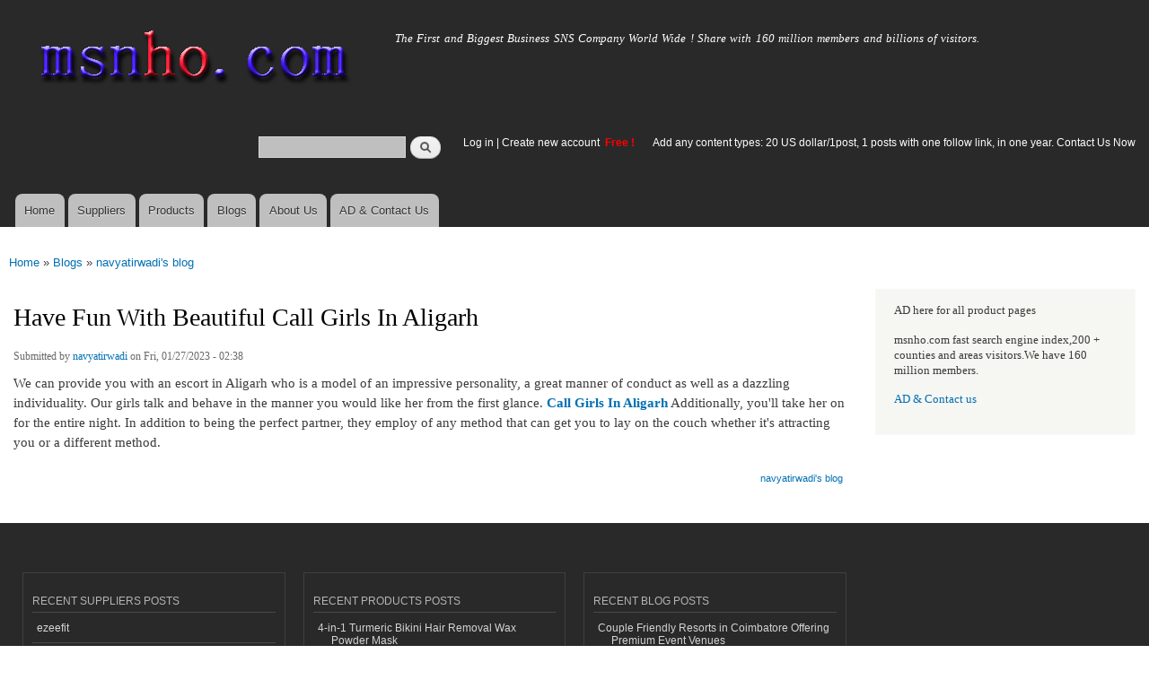

--- FILE ---
content_type: text/html; charset=utf-8
request_url: https://www.msnho.com/blog/have-fun-beautiful-call-girls-aligarh
body_size: 5773
content:
<!DOCTYPE html>
<html lang="en" dir="ltr"

  xmlns:content="http://purl.org/rss/1.0/modules/content/"
  xmlns:dc="http://purl.org/dc/terms/"
  xmlns:foaf="http://xmlns.com/foaf/0.1/"
  xmlns:og="http://ogp.me/ns#"
  xmlns:rdfs="http://www.w3.org/2000/01/rdf-schema#"
  xmlns:sioc="http://rdfs.org/sioc/ns#"
  xmlns:sioct="http://rdfs.org/sioc/types#"
  xmlns:skos="http://www.w3.org/2004/02/skos/core#"
  xmlns:xsd="http://www.w3.org/2001/XMLSchema#">

<head>
  <meta http-equiv="Content-Type" content="text/html; charset=utf-8" />
<link rel="shortcut icon" href="https://www.msnho.com/misc/favicon.ico" type="image/vnd.microsoft.icon" />
<meta name="description" content="Have Fun With Beautiful Call Girls In Aligarh,We can provide you with an escort in Aligarh who is a model of an impressive personality, a great manner of conduct as well as a dazzling individuality. Our girls talk and behave in the manner you would like her from the first glance. Call Girls In Aligarh Additionally, you&#039;ll take her on for the entire night. In addition to being" />
<meta name="abstract" content="Have Fun With Beautiful Call Girls In Aligarh on Msnho,find Have Fun With Beautiful Call Girls In Aligarh share and enjoy SNS B2B ,it&#039;s free to join Msnho now..." />
<meta name="keywords" content="Have Fun With Beautiful Call Girls In Aligarh" />
<meta name="generator" content="msnho (http://msnho.com)" />
<link rel="canonical" href="https://www.msnho.com/blog/have-fun-beautiful-call-girls-aligarh" />
<link rel="shortlink" href="https://www.msnho.com/node/819160" />
    <meta http-equiv="X-UA-Compatible" content="IE=edge,chrome=1">
    <meta name="MobileOptimized" content="width" />
    <meta name="HandheldFriendly" content="true" />
    <meta name="viewport" content="width=device-width, initial-scale=1.0" />
    <meta http-equiv="cleartype" content="on" />
  <title>Have Fun With Beautiful Call Girls In Aligarh | Msnho!</title>
  <link type="text/css" rel="stylesheet" href="https://www.msnho.com/sites/default/files//css/css_xE-rWrJf-fncB6ztZfd2huxqgxu4WO-qwma6Xer30m4.css" media="all" />
<link type="text/css" rel="stylesheet" href="https://www.msnho.com/sites/default/files//css/css_Vn_p7xhZmS8yWWx26P0Cc7Tm0GG2K1gLWEoVrhw5xxg.css" media="all" />
<link type="text/css" rel="stylesheet" href="https://www.msnho.com/sites/default/files//css/css_n51jNCJPwIxgyQ736YMY4RcQ87s51Jg469fSOba1qaY.css" media="all" />
<link type="text/css" rel="stylesheet" href="https://www.msnho.com/sites/default/files//css/css_PpDd9uf2zuCTHRPCt2k-ey1dmKx9Ferm_pGFBqFMqt0.css" media="all" />
<link type="text/css" rel="stylesheet" href="https://www.msnho.com/sites/default/files//css/css_2THG1eGiBIizsWFeexsNe1iDifJ00QRS9uSd03rY9co.css" media="print" />
  <script type="text/javascript" src="https://www.msnho.com/sites/default/files//js/js_jGYPPrLMgRRCTP1S1If-DQOyMuPVlNr2HJXaycNZ5h0.js"></script>
<script type="text/javascript" src="https://www.msnho.com/sites/default/files//js/js_JI1rAFrBN7qeyFT2IeycjkULCJCPz83PXkKj1B6dYeQ.js"></script>
<script type="text/javascript">
<!--//--><![CDATA[//><!--
jQuery.extend(msnho.settings, {"basePath":"\/","pathPrefix":"","ajaxPageState":{"theme":"autofit","theme_token":"nuVnFU0SPCG88lc2vzmFrDNeg3WP8imWkl618ItMS0U","js":{"misc\/jquery.js":1,"misc\/jquery-extend-3.4.0.js":1,"misc\/jquery-html-prefilter-3.5.0-backport.js":1,"misc\/jquery.once.js":1,"misc\/msnho.js":1,"themes\/autofit\/js\/collapsible-menu.js":1},"css":{"modules\/system\/system.base.css":1,"modules\/system\/system.menus.css":1,"modules\/system\/system.messages.css":1,"modules\/system\/system.theme.css":1,"modules\/comment\/comment.css":1,"modules\/field\/theme\/field.css":1,"modules\/node\/node.css":1,"modules\/search\/search.css":1,"modules\/user\/user.css":1,"modules\/ctools\/css\/ctools.css":1,"themes\/autofit\/css\/layout.css":1,"themes\/autofit\/css\/style.css":1,"themes\/autofit\/css\/colors.css":1,"themes\/autofit\/css\/print.css":1}},"urlIsAjaxTrusted":{"\/blog\/have-fun-beautiful-call-girls-aligarh":true}});
//--><!]]>
</script>
  <!--[if (gte IE 6)&(lte IE 8)]>
    <script src="/themes/autofit/js/selectivizr-min.js"></script>
  <![endif]-->
  <!--[if lt IE 9]>
    <script src="/themes/autofit/js/html5-respond.js"></script>
  <![endif]-->
</head>
<body class="html not-front not-logged-in one-sidebar sidebar-second page-node page-node- page-node-819160 node-type-blog footer-columns" >
  <div id="skip-link">
    <a href="#main-content" class="element-invisible element-focusable">Skip to main content</a>
  </div>
    <div id="page-wrapper"><div id="page">

  <header id="header" role="banner" class="without-secondary-menu"><div class="section clearfix">
        
    
          <a href="/" title="Home" rel="home" id="logo">
        <img src="https://www.msnho.com/sites/default/files//color/autofit-895abf4c/logo.png" alt="Home" />
      </a>
    
          <div id="name-and-slogan">

                              <div id="site-name" class="element-invisible">
              <strong>
                <a href="/" title="Home" rel="home"><span>msnho.com</span></a>
              </strong>
            </div>
                  
                  <div id="site-slogan">
            The First and Biggest Business SNS Company World Wide ! Share with 160 million members and billions of visitors.          </div>
        
      </div> <!-- /#name-and-slogan -->
    
      <div class="region region-header">
    <div id="block-search-form" class="block block-search">

    
  <div class="content">
    <form action="/blog/have-fun-beautiful-call-girls-aligarh" method="post" id="search-block-form" accept-charset="UTF-8"><div><div class="container-inline">
      <h2 class="element-invisible">Search form</h2>
    <div class="form-item form-type-textfield form-item-search-block-form">
  <label class="element-invisible" for="edit-search-block-form--2">Search </label>
 <input title="Enter the terms you wish to search for." type="text" id="edit-search-block-form--2" name="search_block_form" value="" size="15" maxlength="128" class="form-text" />
</div>
<div class="form-actions form-wrapper" id="edit-actions"><input type="submit" id="edit-submit" name="op" value="Search" class="form-submit" /></div><input type="hidden" name="form_build_id" value="form-F1aHwzr_O6eHESnz-TE2kIqOfAdPJcHDapZsEqXvgMw" />
<input type="hidden" name="form_id" value="search_block_form" />
</div>
</div></form>  </div>
</div>
<div id="block-block-5" class="block block-block">

    <h2 class="element-invisible">login link</h2>
  
  <div class="content">
    <p><a href="https://msnho.com/user">Log in</a> | <a href="https://msnho.com/user/register">Create new account </a> <strong><span style="color:rgb(255, 0, 0)">Free !</span></strong></p>
  </div>
</div>
<div id="block-block-25" class="block block-block">

    
  <div class="content">
    <p><a href="https://msnho.com/ad-contact-us" target="_blank">Add any content types: 20 US dollar/1post, 1 posts with one follow link, in one year. Contact Us Now</a></p>
  </div>
</div>
  </div>

          <nav id="main-menu" role="navigation" class="navigation">
        <h2 class="element-invisible">Main menu</h2><ul id="main-menu-links" class="links clearfix"><li class="menu-218 first"><a href="/" title="">Home</a></li>
<li class="menu-348"><a href="/suppliers" title="global suppliers,manufacturers,post suppliers info contact to our AD department">Suppliers</a></li>
<li class="menu-349"><a href="/products" title="Products,if need post product, contact to our AD department">Products</a></li>
<li class="menu-350"><a href="/blog" title="Blogs for suppliers and buyers">Blogs</a></li>
<li class="menu-353"><a href="/about-us" title="About us">About Us</a></li>
<li class="menu-354 last"><a href="/ad-contact-us" title="Contact us">AD &amp; Contact Us</a></li>
</ul>      </nav> <!-- /#main-menu -->
      </div></header> <!-- /.section, /#header -->

  
  
  <div id="main-wrapper" class="clearfix"><div id="main" role="main" class="clearfix">

    <h2 class="element-invisible">You are here</h2><div class="breadcrumb"><a href="/">Home</a> » <a href="/blog">Blogs</a> » <a href="/blogs/navyatirwadi">navyatirwadi&#039;s blog</a></div>
    <div id="content" class="column"><div class="section">
            <a id="main-content"></a>
                    <h1 class="title" id="page-title">
          Have Fun With Beautiful Call Girls In Aligarh        </h1>
                          <div class="tabs">
                  </div>
                          <div class="region region-content">
    <div id="block-system-main" class="block block-system">

    
  <div class="content">
    <article id="node-819160" class="node node-blog node-full clearfix" about="/blog/have-fun-beautiful-call-girls-aligarh" typeof="sioc:Post sioct:BlogPost" role="article">

      <span property="dc:title" content="Have Fun With Beautiful Call Girls In Aligarh" class="rdf-meta element-hidden"></span><span property="sioc:num_replies" content="0" datatype="xsd:integer" class="rdf-meta element-hidden"></span>
      <footer class="meta submitted">
            <span property="dc:date dc:created" content="2023-01-27T02:38:52+14:00" datatype="xsd:dateTime" rel="sioc:has_creator">Submitted by <a href="/users/navyatirwadi" title="View user profile." class="username" xml:lang="" about="/users/navyatirwadi" typeof="sioc:UserAccount" property="foaf:name" datatype="">navyatirwadi</a> on Fri, 01/27/2023 - 02:38</span>    </footer>
  
  <div class="content clearfix">
    <div class="field field-name-body field-type-text-with-summary field-label-hidden"><div class="field-items"><div class="field-item even" property="content:encoded"><p>We can provide you with an escort in Aligarh who is a model of an impressive personality, a great manner of conduct as well as a dazzling individuality. Our girls talk and behave in the manner you would like her from the first glance. <strong><a href="https://63b9548f92bd5.site123.me/blog/get-25-off-on-call-girl-in-aligarh-with-5-star-room-facility">Call Girls In Aligarh</a></strong> Additionally, you'll take her on for the entire night. In addition to being the perfect partner, they employ of any method that can get you to lay on the couch whether it's attracting you or a different method.</p>
</div></div></div>  </div>

      <div class="link-wrapper">
      <ul class="links inline"><li class="blog_usernames_blog first last"><a href="/blogs/navyatirwadi" title="Read navyatirwadi&#039;s latest blog entries.">navyatirwadi&#039;s blog</a></li>
</ul>    </div>
  
  
</article>
  </div>
</div>
  </div>
      
    </div></div> <!-- /.section, /#content -->

        
          <div id="sidebar-second" class="column sidebar"><div class="section">
          <div class="region region-sidebar-second">
    <div id="block-block-21" class="block block-block">

    
  <div class="content">
    <p>AD here for all product pages</p>
<p>msnho.com fast search engine index,200 + counties and areas visitors.We have 160 million members.</p>
<p><a href="/ad-contact-us" target="_blank">AD &amp; Contact us</a></p>
  </div>
</div>
  </div>
      </div></div> <!-- /.section, /#sidebar-second -->
    
  </div></div> <!-- /#main, /#main-wrapper -->

  
  <div id="footer-wrapper"><div class="section">

          <div id="footer-columns" class="clearfix">
          <div class="region region-footer-firstcolumn">
    <div id="block-suppliers-recent" class="block block-suppliers">

    <h2>Recent suppliers posts</h2>
  
  <div class="content">
    <div class="item-list"><ul><li class="first"><a href="/suppliers/ezeefit">ezeefit</a></li>
<li><a href="/suppliers/tongen-wigs">Tongen Wigs</a></li>
<li><a href="/suppliers/china-forged-valves-co-ltd">China Forged Valves Co., Ltd.</a></li>
<li><a href="/suppliers/rajgirham">Rajgirham</a></li>
<li><a href="/suppliers/anchor-home-comfort">Anchor Home Comfort</a></li>
<li><a href="/suppliers/oosterveld-heating-air-conditioning">Oosterveld Heating &amp; Air Conditioning</a></li>
<li><a href="/suppliers/order-carisoprodol-online-smooth-service-your-door">Order Carisoprodol Online Smooth Service to Your Door</a></li>
<li><a href="/suppliers/metals-and-welding-specialities-0">Metals And Welding Specialities</a></li>
<li><a href="/suppliers/metals-and-welding-specialities">Metals And Welding Specialities</a></li>
<li class="last"><a href="/suppliers/comfort-group-0">The Comfort Group</a></li>
</ul></div><div class="more-link"><a href="/suppliers" title="Read the latest suppliers entries.">More</a></div>  </div>
</div>
  </div>
          <div class="region region-footer-secondcolumn">
    <div id="block-products-recent" class="block block-products">

    <h2>Recent products posts</h2>
  
  <div class="content">
    <div class="item-list"><ul><li class="first"><a href="/products/wholesale-4in1-turmeric-bikini-hair-removal-wax-powder-mask">4-in-1 Turmeric Bikini Hair Removal Wax Powder Mask</a></li>
<li><a href="/products/wholesale-4in1-chocolate-bikini-hair-removal-wax-powder-mask">4-in-1 Chocolate Bikini Hair Removal Wax Powder Mask</a></li>
<li><a href="/products/wholesale-fortinet-nse8811-exam-dumps-jan-2026-pdf-test-engine">FORTINET NSE8_811 Exam Dumps [Jan 2026] | PDF + Test Engine</a></li>
<li><a href="/products/wholesale-imbracatura-strap-indossabile-fallo-dildo-vibratore-donna-red-harness">imbracatura strap on indossabile per fallo dildo vibratore donna red harness</a></li>
<li><a href="/products/wholesale-professional-beijing-jun-yan-massage-center-thematic-massage">Professional Beijing Jun Yan massage center Thematic massage</a></li>
<li><a href="/products/wholesale-10-liter-oil-spill-kit-transparent-carry-bag">10 Liter Oil Spill Kit in Transparent Carry Bag</a></li>
<li><a href="/products/wholesale-best-quality-hydraulic-goods-lifts">Best Quality Hydraulic Goods Lifts</a></li>
<li><a href="/products/wholesale-health-vibes-blog-exploring-smarter-way-live-healthy">Health Vibes Blog: Exploring a Smarter Way to Live Healthy</a></li>
<li><a href="/products/wholesale-plexr-plasma-pen">Plexr Plasma Pen </a></li>
<li class="last"><a href="/products/wholesale-thc-vapes-sale-online">THC VAPES FOR SALE ONLINE</a></li>
</ul></div><div class="more-link"><a href="/products" title="Read the latest products entries.">More</a></div>  </div>
</div>
  </div>
          <div class="region region-footer-thirdcolumn">
    <div id="block-blog-recent" class="block block-blog">

    <h2>Recent blog posts</h2>
  
  <div class="content">
    <div class="item-list"><ul><li class="first"><a href="/blog/couple-friendly-resorts-coimbatore-offering-premium-event-venues">Couple Friendly Resorts in Coimbatore Offering Premium Event Venues</a></li>
<li><a href="/blog/when-small-movers-are-best-choice-london">When Small Movers Are the Best Choice in London, ON</a></li>
<li><a href="/blog/stepbystep-guide-bvrt-ebike-hire">Step-by-Step Guide to BVRT Ebike Hire</a></li>
<li><a href="/blog/fasteners-manufacturers-india-critical-quality-checks-every-industrial-buyer-should-expect">Fasteners Manufacturers in India: Critical Quality Checks Every Industrial Buyer Should Expect</a></li>
<li><a href="/blog/green-technology-and-sustainability-market-overview-2026-and-forecast-till-2035">Green Technology and Sustainability Market Overview 2026 and Forecast till 2035</a></li>
<li><a href="/blog/entreprise-de-d%C3%A9m%C3%A9nagement-%C3%A0-paris-reconnue-pour-son-expertise-et-sa-fiabilit%C3%A9">Entreprise de déménagement à Paris reconnue pour son expertise et sa fiabilité</a></li>
<li><a href="/blog/commercial-auto-insurance-market-analysis-20262035-price-trends-regional-analysis-and-forecast">Commercial Auto Insurance Market Analysis 2026-2035: Price Trends, Regional Analysis and Forecast</a></li>
<li><a href="/blog/why-isocertified-pipes-and-tubes-manufacturers-matter-industrial-projects">Why ISO-Certified Pipes and Tubes Manufacturers Matter for Industrial Projects</a></li>
<li><a href="/blog/mobile-seo-company-guide-how-mobile-search-optimization-drives-growth">Mobile SEO Company Guide: How Mobile Search Optimization Drives Growth</a></li>
<li class="last"><a href="/blog/api-5l-gr-x52-carbon-steel-pipes-japan-comprehensive-overview-hanko-steel">API 5L Gr. X52 Carbon Steel Pipes in Japan: A Comprehensive Overview by Hanko Steel</a></li>
</ul></div><div class="more-link"><a href="/blog" title="Read the latest blog entries.">More</a></div>  </div>
</div>
  </div>
              </div> <!-- /#footer-columns -->
    
          <footer id="footer" role="contentinfo" class="clearfix">
          <div class="region region-footer">
    <div id="block-system-powered-by" class="block block-system">

    
  <div class="content">
    <span>Powered by <a href="http://www.msnho.com">msnho.com system</a></span>  </div>
</div>
  </div>
      </footer> <!-- /#footer -->
    
  </div></div> <!-- /.section, /#footer-wrapper -->

</div></div> <!-- /#page, /#page-wrapper -->
  </body>
</html>
